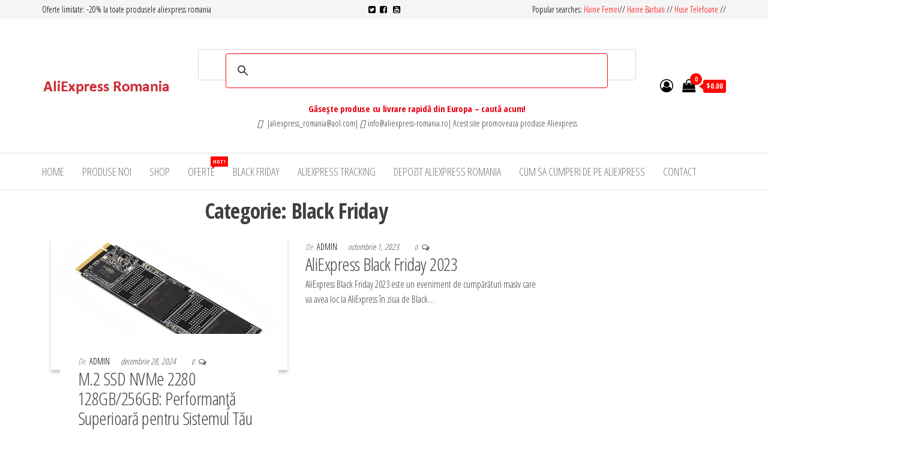

--- FILE ---
content_type: text/html; charset=UTF-8
request_url: https://aliexpress-romania.ro/category/black-friday/
body_size: 16015
content:
<!DOCTYPE html>
<html lang="ro-RO">
    <head>
        <meta charset="UTF-8">
        <meta name="viewport" content="width=device-width, initial-scale=1">
        <link rel="profile" href="https://gmpg.org/xfn/11">
        <style id="jetpack-boost-critical-css">@media all{.screen-reader-text{clip:rect(1px,1px,1px,1px);word-wrap:normal!important;border:0;clip-path:inset(50%);height:1px;margin:-1px;overflow:hidden;overflow-wrap:normal!important;padding:0;position:absolute!important;width:1px}}@media all{.widget_shopping_cart_content{overflow-y:auto}ul{box-sizing:border-box}.screen-reader-text{border:0;clip-path:inset(50%);height:1px;margin:-1px;overflow:hidden;padding:0;position:absolute;width:1px;word-wrap:normal!important}body{--wp--preset--color--black:#000;--wp--preset--color--white:#fff}a{text-decoration:none}@media only screen and (max-width:991px){.archive .page-area .col-md-9{width:100%}}.woocommerce img{height:auto;max-width:100%}.woocommerce ul.product_list_widget li::after,.woocommerce ul.product_list_widget li::before{content:" ";display:table}.woocommerce ul.product_list_widget li::after{clear:both}.woocommerce ul.product_list_widget li img{float:right;height:auto}@font-face{font-family:WooCommerce;font-weight:400;font-style:normal}.screen-reader-text{clip:rect(1px,1px,1px,1px);height:1px;overflow:hidden;position:absolute!important;width:1px;word-wrap:normal!important}.woocommerce .star-rating{float:right;overflow:hidden;position:relative;height:1em;line-height:1;font-size:1em;width:5.4em;font-family:WooCommerce}.woocommerce .star-rating::before{content:"sssss";color:#cfc8d8;float:left;top:0;left:0;position:absolute}.woocommerce .star-rating span{overflow:hidden;float:left;top:0;left:0;position:absolute;padding-top:1.5em}.woocommerce .star-rating span::before{content:"SSSSS";top:0;position:absolute;left:0}.woocommerce ul.product_list_widget{list-style:none outside;padding:0;margin:0}.woocommerce ul.product_list_widget li{padding:4px 0;margin:0;list-style:none}.woocommerce ul.product_list_widget li::after,.woocommerce ul.product_list_widget li::before{content:" ";display:table}.woocommerce ul.product_list_widget li::after{clear:both}.woocommerce ul.product_list_widget li a{display:block;font-weight:700}.woocommerce ul.product_list_widget li img{float:right;margin-left:4px;width:32px;height:auto;box-shadow:none}.woocommerce ul.product_list_widget li .star-rating{float:none}html{font-family:sans-serif;-ms-text-size-adjust:100%;-webkit-text-size-adjust:100%}body{margin:0}article,aside,header,nav{display:block}a{background-color:#fff0}strong{font-weight:700}h1{font-size:2em;margin:.67em 0}img{border:0}*{-webkit-box-sizing:border-box;-moz-box-sizing:border-box;box-sizing:border-box}:after,:before{-webkit-box-sizing:border-box;-moz-box-sizing:border-box;box-sizing:border-box}html{font-size:10px}body{font-family:"Helvetica Neue",Helvetica,Arial,sans-serif;font-size:14px;line-height:1.42857143;color:#333;background-color:#fff}a{color:#337ab7;text-decoration:none}img{vertical-align:middle}h1,h2,h3{font-family:inherit;font-weight:500;line-height:1.1;color:inherit}h1,h2,h3{margin-top:20px;margin-bottom:10px}h1{font-size:36px}h2{font-size:30px}h3{font-size:24px}p{margin:0 0 10px}.text-center{text-align:center}ul{margin-top:0;margin-bottom:10px}.list-unstyled{padding-left:0;list-style:none}.container{margin-right:auto;margin-left:auto;padding-left:15px;padding-right:15px}@media (min-width:768px){.container{width:750px}}@media (min-width:992px){.container{width:970px}}@media (min-width:1200px){.container{width:1170px}}.container-fluid{margin-right:auto;margin-left:auto;padding-left:15px;padding-right:15px}.row{margin-left:-15px;margin-right:-15px}.col-md-2,.col-md-3,.col-md-4,.col-md-6,.col-md-9,.col-sm-4,.col-xs-12{position:relative;min-height:1px;padding-left:15px;padding-right:15px}.col-xs-12{float:left}.col-xs-12{width:100%}@media (min-width:768px){.col-sm-4{float:left}.col-sm-4{width:33.33333333%}}@media (min-width:992px){.col-md-2,.col-md-3,.col-md-4,.col-md-6,.col-md-9{float:left}.col-md-9{width:75%}.col-md-6{width:50%}.col-md-4{width:33.33333333%}.col-md-3{width:25%}.col-md-2{width:16.66666667%}}.nav{margin-bottom:0;padding-left:0;list-style:none}.nav>li{position:relative;display:block}.nav>li>a{position:relative;display:block;padding:10px 15px}.navbar{position:relative;min-height:50px;margin-bottom:20px;border:1px solid #fff0}@media (min-width:768px){.navbar{border-radius:4px}}@media (min-width:768px){.navbar-header{float:left}}.container>.navbar-header{margin-right:-15px;margin-left:-15px}@media (min-width:768px){.container>.navbar-header{margin-right:0;margin-left:0}}.navbar-brand{float:left;padding:15px 15px;font-size:18px;line-height:20px;height:50px}@media (min-width:768px){.navbar>.container .navbar-brand{margin-left:-15px}}.navbar-nav{margin:7.5px -15px}.navbar-nav>li>a{padding-top:10px;padding-bottom:10px;line-height:20px}@media (min-width:768px){.navbar-nav{float:left;margin:0}.navbar-nav>li{float:left}.navbar-nav>li>a{padding-top:15px;padding-bottom:15px}}@media (min-width:768px){.navbar-left{float:left!important}}.navbar-default{background-color:#f8f8f8;border-color:#e7e7e7}.navbar-default .navbar-brand{color:#777}.navbar-default .navbar-nav>li>a{color:#777}.container-fluid:after,.container-fluid:before,.container:after,.container:before,.nav:after,.nav:before,.navbar-header:after,.navbar-header:before,.navbar:after,.navbar:before,.row:after,.row:before{content:" ";display:table}.container-fluid:after,.container:after,.nav:after,.navbar-header:after,.navbar:after,.row:after{clear:both}@-ms-viewport{width:device-width}.visible-xs{display:none!important}@media (max-width:767px){.visible-xs{display:block!important}}@media (max-width:767px){.hidden-xs{display:none!important}}img{max-width:100%;height:auto}.screen-reader-text{border:0;clip:rect(1px,1px,1px,1px);clip-path:inset(50%);height:1px;margin:-1px;overflow:hidden;padding:0;position:absolute!important;width:1px;word-wrap:normal!important}html{-ms-overflow-x:hidden;overflow-x:hidden;overflow-y:scroll}body{font-family:"Open Sans Condensed","Helvetica Neue",helvetica,arial,sans-serif;padding:0;color:#404040;font-weight:300;line-height:1.6;font-size:18px;position:relative;word-wrap:break-word}a{text-decoration:none;color:#ff0707}h1,h2,h3{word-wrap:break-word;font-weight:700;letter-spacing:-.02em}.main-container{background-color:#fff}.menu-description{font-size:9px;padding:2px 4px;margin:0 3px;line-height:10px;left:calc(100% - 25px);background:#ff0707;color:#fff;position:absolute;border-radius:1px;line-height:normal;top:5px;margin:0 3px;font-weight:700;display:inline-table;word-break:keep-all;overflow-wrap:unset;width:max-content;z-index:9}.menu-description:after{position:absolute;content:"";width:0;height:0;border-left:0 solid #fff0;border-right:5px solid #fff0;border-top:5px solid #ff0707;left:3px;bottom:-4px}@media (min-width:768px){.navbar-nav>li>a{padding-top:20px;padding-bottom:20px}#site-navigation .container{padding-left:0;padding-right:0}.menu-container{width:100%}.site-branding-logo,.site-branding-text{float:left;margin-right:10px}}@media (max-width:767px){.menu-item .menu-description{left:inherit;top:-3px;font-size:9px;padding:2px 4px;margin:0 3px;line-height:10px;background:#ff0707;color:#fff;display:inline;border-radius:1px;line-height:normal;margin:0 5px;font-weight:700}.menu-item .menu-description:after{display:none}.heading-row{flex-wrap:wrap}.site-branding-logo,.site-branding-text{text-align:center;margin-bottom:15px}div#my-menu{z-index:99999;overflow:hidden}#my-menu .navbar-nav>li>a{display:block;max-height:60px;padding:15px 20px}.open-panel{width:32px;height:32px;position:absolute;top:10px;right:20px;-webkit-transform:rotate(0);-moz-transform:rotate(0);-o-transform:rotate(0);transform:rotate(0)}.brand-absolute{position:relative;right:20px;padding:0;bottom:-30px;font-size:11px;float:right;display:inline-block;height:auto;width:32px;text-align:center;line-height:13px;margin-top:5px}.open-panel span{display:block;position:absolute;height:3px;width:100%;background:#000;opacity:1;left:0;-webkit-transform:rotate(0);-moz-transform:rotate(0);-o-transform:rotate(0);transform:rotate(0)}.open-panel span:first-child{top:0;-webkit-transform-origin:left center;-moz-transform-origin:left center;-o-transform-origin:left center;transform-origin:left center}.open-panel span:nth-child(2){top:9px;-webkit-transform-origin:left center;-moz-transform-origin:left center;-o-transform-origin:left center;transform-origin:left center}.open-panel span:nth-child(3){top:18px;-webkit-transform-origin:left center;-moz-transform-origin:left center;-o-transform-origin:left center;transform-origin:left center}.mobile-account .header-my-account,.mobile-cart .header-cart{position:relative;float:right;display:block;top:0;left:auto;margin-top:0;padding:15px 5px;margin-right:0;right:30px;line-height:initial}.top-bar-section .widget{text-align:center!important}}#site-navigation{min-height:60px}.navbar-nav>li>a{border-bottom:0;text-transform:uppercase;vertical-align:middle;display:inline-block;max-height:60px}.top-bar-section{background-color:#f5f5f5;color:#000;padding:5px 0;font-size:14px}.top-bar-section .widget,.top-bar-section p{margin-bottom:0}.top-bar-section .widget:nth-child(3n-1){text-align:center}.top-bar-section .widget:nth-child(3n){text-align:right}article{clear:none;margin-bottom:30px}article:nth-of-type(2n-1){clear:left}.news-text-wrap{position:relative}.has-thumbnail .news-text-wrap{margin:15px;padding:30px;margin-top:-70px;background-color:#fff}.archive-page-header h1{margin:0;padding-bottom:25px}#sidebar{display:inline-block;max-width:100%}.page-area{padding-top:15px}.widget{word-wrap:break-word;-webkit-hyphens:auto;-moz-hyphens:auto;hyphens:auto;margin-bottom:20px;position:relative}.widget ul{padding-left:0;list-style-type:none}.widget ul li{margin:4px 0 0;padding:0 0 4px;border-bottom:1px solid rgb(0 0 0/.08)}.widget ul li:last-child{border-bottom:none}.widget-title{font-size:18px;position:relative;width:100%;clear:both;margin-top:10px;margin-bottom:10px;text-transform:uppercase;display:block;border-bottom:1px solid #e2e2e2;text-align:left}.widget-title h3{font-size:16px;position:relative;color:#404040;padding:8px 15px;margin:0;line-height:18px;display:inline-block;z-index:1;font-weight:300;border:0}.widget-title h3:after{content:"";position:absolute;left:0;width:4px;background-color:#e2e2e2;top:0;bottom:0}.site-title{margin:0;padding:0;font-size:28px;line-height:32px;word-wrap:break-word;font-weight:700;color:#000;letter-spacing:-.02em}.site-description{font-size:15px;line-height:22px;margin:0;position:relative;display:inline-block}.site-branding-logo a{border:none;z-index:99;position:relative}.site-branding-logo img{width:auto}.site-branding-text{z-index:99;position:relative}.site-heading{padding-left:15px;padding-right:15px}.site-heading-sidebar p{margin-bottom:0}.site-heading-sidebar .widget{margin-bottom:8px;font-size:80%}.navbar{margin-bottom:0}.main-menu{position:relative}#site-navigation{background-color:#fff;border-top:1px solid #e2e2e2;border-bottom:1px solid #e2e2e2;border-left:none;border-right:none}#site-navigation,nav a{color:#000;border-radius:0}#site-navigation .container{position:relative}nav.navigation.pagination{text-align:center;width:100%;clear:both;margin:20px 0}.site-header{padding:30px 0;background-color:#fff}.header-search-form{position:relative;display:inline-block;width:100%;border:1px solid;border-radius:3px;border-color:#d9d9d9;height:42px;background-color:#fff;padding-right:46px}.content-date-comments{display:inline-block}.comments-meta,.posted-date{margin-right:15px}.posted-date{position:relative;color:#404040;font-size:14px;font-weight:300;font-style:italic}.comments-meta{position:relative;z-index:5;color:#404040;padding:0 8px;font-size:12px;font-weight:300;font-style:italic;display:inline-block}.comments-meta a{color:#404040}span.comments-meta i{margin-left:5px}.news-item{margin-bottom:10px}.news-item h2{font-size:26px;margin-top:0;margin-bottom:5px;font-weight:700}.news-item h2 a{color:#404040;font-weight:300;font-size:30px}.news-thumb{margin-bottom:10px}.news-thumb img{width:100%;-webkit-box-shadow:0 5px 5px 0#fff0;-moz-box-shadow:0 5px 5px 0#fff0;box-shadow:0 5px 5px 0 rgb(0 0 0/.2)}.post-excerpt{font-size:16px;font-weight:300;display:block;clear:both}.author-meta-by{font-style:italic;opacity:.7;position:relative;font-size:14px;font-weight:300}.author-meta a{color:#000;text-transform:uppercase;font-size:14px;margin-left:4px;margin-right:15px}.heading-row{display:flex;float:none;align-items:center;justify-content:space-between;position:relative}.header-right{min-width:150px;padding-left:0}.header-right .fa,.mobile-account .fa,.mobile-cart .fa{font-family:fontawesome!important;font-weight:initial!important}.header-cart,.header-my-account{float:right;display:block}.header-my-account{padding-right:15px}.header-my-account a,a.cart-contents i{color:#000;font-size:22px;line-height:22px;position:relative}.amount-cart{color:#fff;background:#ff0707;position:relative;font-size:12px;padding:2px 5px;border-radius:3px;margin-left:10px;bottom:3px;font-weight:700;display:inline-block;line-height:1.5}.amount-cart:before{position:absolute;content:"";width:0;height:0;border-bottom:5px solid #fff0;border-top:5px solid #fff0;border-right:7px solid #ff0707;top:calc(50% - 5px);right:100%}.cart-contents span.count{font-size:10px;padding:0;color:#fff;font-weight:700;background-color:#ff0707;border-radius:15px;line-height:18px;margin:0;position:absolute;top:-10px;right:-11px;font-style:initial;height:20px;min-width:20px;text-align:center;font-family:"Open Sans Condensed","Helvetica Neue",helvetica,arial,sans-serif;border:1px solid #fff0}ul.site-header-cart{opacity:0;display:none;position:absolute;z-index:50}.woocommerce ul.product_list_widget li img{width:60px;border:1px solid #d9d9d9;border-radius:5px}@font-face{font-family:FontAwesome;font-weight:400;font-style:normal}.fa{display:inline-block;font:normal normal normal 14px/1 FontAwesome;font-size:inherit;text-rendering:auto;-webkit-font-smoothing:antialiased;-moz-osx-font-smoothing:grayscale}.fa-twitter-square:before{content:""}.fa-facebook-square:before{content:""}.fa-phone:before{content:""}.fa-envelope:before{content:""}.fa-comments-o:before{content:""}.fa-youtube-square:before{content:""}.fa-shopping-bag:before{content:""}.fa-user-circle-o:before{content:""}}</style><meta name='robots' content='index, follow, max-image-preview:large, max-snippet:-1, max-video-preview:-1' />


	<!-- This site is optimized with the Yoast SEO plugin v26.8 - https://yoast.com/product/yoast-seo-wordpress/ -->
	<title>Aliexpress Black Friday</title>
	<meta name="description" content="Aliexpress Black Friday Black Friday" />
	<link rel="canonical" href="https://aliexpress-romania.ro/category/black-friday/" />
	<meta property="og:locale" content="ro_RO" />
	<meta property="og:type" content="article" />
	<meta property="og:title" content="Aliexpress Black Friday" />
	<meta property="og:description" content="Aliexpress Black Friday Black Friday" />
	<meta property="og:url" content="https://aliexpress-romania.ro/category/black-friday/" />
	<meta property="og:site_name" content="AliExpress Romania" />
	<meta name="twitter:card" content="summary_large_image" />
	<script data-jetpack-boost="ignore" type="application/ld+json" class="yoast-schema-graph">{"@context":"https://schema.org","@graph":[{"@type":"CollectionPage","@id":"https://aliexpress-romania.ro/category/black-friday/","url":"https://aliexpress-romania.ro/category/black-friday/","name":"Aliexpress Black Friday","isPartOf":{"@id":"https://aliexpress-romania.ro/#website"},"primaryImageOfPage":{"@id":"https://aliexpress-romania.ro/category/black-friday/#primaryimage"},"image":{"@id":"https://aliexpress-romania.ro/category/black-friday/#primaryimage"},"thumbnailUrl":"https://i0.wp.com/aliexpress-romania.ro/wp-content/uploads/2024/12/S9456f2d641e84791996bd747fb8f806ar.webp?fit=1600%2C1200&ssl=1","description":"Aliexpress Black Friday Black Friday","breadcrumb":{"@id":"https://aliexpress-romania.ro/category/black-friday/#breadcrumb"},"inLanguage":"ro-RO"},{"@type":"ImageObject","inLanguage":"ro-RO","@id":"https://aliexpress-romania.ro/category/black-friday/#primaryimage","url":"https://i0.wp.com/aliexpress-romania.ro/wp-content/uploads/2024/12/S9456f2d641e84791996bd747fb8f806ar.webp?fit=1600%2C1200&ssl=1","contentUrl":"https://i0.wp.com/aliexpress-romania.ro/wp-content/uploads/2024/12/S9456f2d641e84791996bd747fb8f806ar.webp?fit=1600%2C1200&ssl=1","width":1600,"height":1200,"caption":"SSD M2 NVME 2280 128GB/256GB"},{"@type":"BreadcrumbList","@id":"https://aliexpress-romania.ro/category/black-friday/#breadcrumb","itemListElement":[{"@type":"ListItem","position":1,"name":"Prima pagină","item":"https://aliexpress-romania.ro/"},{"@type":"ListItem","position":2,"name":"Black Friday"}]},{"@type":"WebSite","@id":"https://aliexpress-romania.ro/#website","url":"https://aliexpress-romania.ro/","name":"AliExpress Romania","description":"Aliexpress in romana, cum sa folosesti site-ul Aliexpress Romania","publisher":{"@id":"https://aliexpress-romania.ro/#/schema/person/e6398a4d81ad0398ad809c1eef6799e7"},"potentialAction":[{"@type":"SearchAction","target":{"@type":"EntryPoint","urlTemplate":"https://aliexpress-romania.ro/?s={search_term_string}"},"query-input":{"@type":"PropertyValueSpecification","valueRequired":true,"valueName":"search_term_string"}}],"inLanguage":"ro-RO"},{"@type":["Person","Organization"],"@id":"https://aliexpress-romania.ro/#/schema/person/e6398a4d81ad0398ad809c1eef6799e7","name":"admin","image":{"@type":"ImageObject","inLanguage":"ro-RO","@id":"https://aliexpress-romania.ro/#/schema/person/image/","url":"https://i0.wp.com/aliexpress-romania.ro/wp-content/uploads/2025/06/cropped-aliexpress-romania.webp?fit=367%2C61&ssl=1","contentUrl":"https://i0.wp.com/aliexpress-romania.ro/wp-content/uploads/2025/06/cropped-aliexpress-romania.webp?fit=367%2C61&ssl=1","width":367,"height":61,"caption":"admin"},"logo":{"@id":"https://aliexpress-romania.ro/#/schema/person/image/"},"sameAs":["https://aliexpress-romania.ro"]}]}</script>
	<!-- / Yoast SEO plugin. -->


<link rel='dns-prefetch' href='//stats.wp.com' />
<link rel='dns-prefetch' href='//fonts.googleapis.com' />
<link rel='preconnect' href='//i0.wp.com' />
<link href='https://fonts.gstatic.com' crossorigin rel='preconnect' />
<link rel='preconnect' href='//c0.wp.com' />
<link rel="alternate" type="application/rss+xml" title="AliExpress Romania &raquo; Flux" href="https://aliexpress-romania.ro/feed/" />
<noscript><link rel='stylesheet' id='all-css-2fcde476c66dff42fb1e14690a8cd344' href='https://aliexpress-romania.ro/wp-content/boost-cache/static/4f7f3ccfa1.min.css' type='text/css' media='all' /></noscript><link data-media="all" onload="this.media=this.dataset.media; delete this.dataset.media; this.removeAttribute( &apos;onload&apos; );" rel='stylesheet' id='all-css-2fcde476c66dff42fb1e14690a8cd344' href='https://aliexpress-romania.ro/wp-content/boost-cache/static/4f7f3ccfa1.min.css' type='text/css' media="not all" />
<style id='woocommerce-layout-inline-css'>

	.infinite-scroll .woocommerce-pagination {
		display: none;
	}
/*# sourceURL=woocommerce-layout-inline-css */
</style>
<noscript><link rel='stylesheet' id='only-screen-and-max-width-768px-css-7fd283adc70129b4c4187e56989c3ec2' href='https://aliexpress-romania.ro/wp-content/boost-cache/static/0af60ef2c9.min.css' type='text/css' media='only screen and (max-width: 768px)' /></noscript><link data-media="only screen and (max-width: 768px)" onload="this.media=this.dataset.media; delete this.dataset.media; this.removeAttribute( &apos;onload&apos; );" rel='stylesheet' id='only-screen-and-max-width-768px-css-7fd283adc70129b4c4187e56989c3ec2' href='https://aliexpress-romania.ro/wp-content/boost-cache/static/0af60ef2c9.min.css' type='text/css' media="not all" />
<style id='wp-img-auto-sizes-contain-inline-css'>
img:is([sizes=auto i],[sizes^="auto," i]){contain-intrinsic-size:3000px 1500px}
/*# sourceURL=wp-img-auto-sizes-contain-inline-css */
</style>
<style id='classic-theme-styles-inline-css'>
/*! This file is auto-generated */
.wp-block-button__link{color:#fff;background-color:#32373c;border-radius:9999px;box-shadow:none;text-decoration:none;padding:calc(.667em + 2px) calc(1.333em + 2px);font-size:1.125em}.wp-block-file__button{background:#32373c;color:#fff;text-decoration:none}
/*# sourceURL=/wp-includes/css/classic-themes.min.css */
</style>
<style id='jetpack-sharing-buttons-style-inline-css'>
.jetpack-sharing-buttons__services-list{display:flex;flex-direction:row;flex-wrap:wrap;gap:0;list-style-type:none;margin:5px;padding:0}.jetpack-sharing-buttons__services-list.has-small-icon-size{font-size:12px}.jetpack-sharing-buttons__services-list.has-normal-icon-size{font-size:16px}.jetpack-sharing-buttons__services-list.has-large-icon-size{font-size:24px}.jetpack-sharing-buttons__services-list.has-huge-icon-size{font-size:36px}@media print{.jetpack-sharing-buttons__services-list{display:none!important}}.editor-styles-wrapper .wp-block-jetpack-sharing-buttons{gap:0;padding-inline-start:0}ul.jetpack-sharing-buttons__services-list.has-background{padding:1.25em 2.375em}
/*# sourceURL=https://aliexpress-romania.ro/wp-content/plugins/jetpack/_inc/blocks/sharing-buttons/view.css */
</style>
<style id='global-styles-inline-css'>
:root{--wp--preset--aspect-ratio--square: 1;--wp--preset--aspect-ratio--4-3: 4/3;--wp--preset--aspect-ratio--3-4: 3/4;--wp--preset--aspect-ratio--3-2: 3/2;--wp--preset--aspect-ratio--2-3: 2/3;--wp--preset--aspect-ratio--16-9: 16/9;--wp--preset--aspect-ratio--9-16: 9/16;--wp--preset--color--black: #000000;--wp--preset--color--cyan-bluish-gray: #abb8c3;--wp--preset--color--white: #ffffff;--wp--preset--color--pale-pink: #f78da7;--wp--preset--color--vivid-red: #cf2e2e;--wp--preset--color--luminous-vivid-orange: #ff6900;--wp--preset--color--luminous-vivid-amber: #fcb900;--wp--preset--color--light-green-cyan: #7bdcb5;--wp--preset--color--vivid-green-cyan: #00d084;--wp--preset--color--pale-cyan-blue: #8ed1fc;--wp--preset--color--vivid-cyan-blue: #0693e3;--wp--preset--color--vivid-purple: #9b51e0;--wp--preset--gradient--vivid-cyan-blue-to-vivid-purple: linear-gradient(135deg,rgb(6,147,227) 0%,rgb(155,81,224) 100%);--wp--preset--gradient--light-green-cyan-to-vivid-green-cyan: linear-gradient(135deg,rgb(122,220,180) 0%,rgb(0,208,130) 100%);--wp--preset--gradient--luminous-vivid-amber-to-luminous-vivid-orange: linear-gradient(135deg,rgb(252,185,0) 0%,rgb(255,105,0) 100%);--wp--preset--gradient--luminous-vivid-orange-to-vivid-red: linear-gradient(135deg,rgb(255,105,0) 0%,rgb(207,46,46) 100%);--wp--preset--gradient--very-light-gray-to-cyan-bluish-gray: linear-gradient(135deg,rgb(238,238,238) 0%,rgb(169,184,195) 100%);--wp--preset--gradient--cool-to-warm-spectrum: linear-gradient(135deg,rgb(74,234,220) 0%,rgb(151,120,209) 20%,rgb(207,42,186) 40%,rgb(238,44,130) 60%,rgb(251,105,98) 80%,rgb(254,248,76) 100%);--wp--preset--gradient--blush-light-purple: linear-gradient(135deg,rgb(255,206,236) 0%,rgb(152,150,240) 100%);--wp--preset--gradient--blush-bordeaux: linear-gradient(135deg,rgb(254,205,165) 0%,rgb(254,45,45) 50%,rgb(107,0,62) 100%);--wp--preset--gradient--luminous-dusk: linear-gradient(135deg,rgb(255,203,112) 0%,rgb(199,81,192) 50%,rgb(65,88,208) 100%);--wp--preset--gradient--pale-ocean: linear-gradient(135deg,rgb(255,245,203) 0%,rgb(182,227,212) 50%,rgb(51,167,181) 100%);--wp--preset--gradient--electric-grass: linear-gradient(135deg,rgb(202,248,128) 0%,rgb(113,206,126) 100%);--wp--preset--gradient--midnight: linear-gradient(135deg,rgb(2,3,129) 0%,rgb(40,116,252) 100%);--wp--preset--font-size--small: 13px;--wp--preset--font-size--medium: 20px;--wp--preset--font-size--large: 36px;--wp--preset--font-size--x-large: 42px;--wp--preset--spacing--20: 0.44rem;--wp--preset--spacing--30: 0.67rem;--wp--preset--spacing--40: 1rem;--wp--preset--spacing--50: 1.5rem;--wp--preset--spacing--60: 2.25rem;--wp--preset--spacing--70: 3.38rem;--wp--preset--spacing--80: 5.06rem;--wp--preset--shadow--natural: 6px 6px 9px rgba(0, 0, 0, 0.2);--wp--preset--shadow--deep: 12px 12px 50px rgba(0, 0, 0, 0.4);--wp--preset--shadow--sharp: 6px 6px 0px rgba(0, 0, 0, 0.2);--wp--preset--shadow--outlined: 6px 6px 0px -3px rgb(255, 255, 255), 6px 6px rgb(0, 0, 0);--wp--preset--shadow--crisp: 6px 6px 0px rgb(0, 0, 0);}:where(.is-layout-flex){gap: 0.5em;}:where(.is-layout-grid){gap: 0.5em;}body .is-layout-flex{display: flex;}.is-layout-flex{flex-wrap: wrap;align-items: center;}.is-layout-flex > :is(*, div){margin: 0;}body .is-layout-grid{display: grid;}.is-layout-grid > :is(*, div){margin: 0;}:where(.wp-block-columns.is-layout-flex){gap: 2em;}:where(.wp-block-columns.is-layout-grid){gap: 2em;}:where(.wp-block-post-template.is-layout-flex){gap: 1.25em;}:where(.wp-block-post-template.is-layout-grid){gap: 1.25em;}.has-black-color{color: var(--wp--preset--color--black) !important;}.has-cyan-bluish-gray-color{color: var(--wp--preset--color--cyan-bluish-gray) !important;}.has-white-color{color: var(--wp--preset--color--white) !important;}.has-pale-pink-color{color: var(--wp--preset--color--pale-pink) !important;}.has-vivid-red-color{color: var(--wp--preset--color--vivid-red) !important;}.has-luminous-vivid-orange-color{color: var(--wp--preset--color--luminous-vivid-orange) !important;}.has-luminous-vivid-amber-color{color: var(--wp--preset--color--luminous-vivid-amber) !important;}.has-light-green-cyan-color{color: var(--wp--preset--color--light-green-cyan) !important;}.has-vivid-green-cyan-color{color: var(--wp--preset--color--vivid-green-cyan) !important;}.has-pale-cyan-blue-color{color: var(--wp--preset--color--pale-cyan-blue) !important;}.has-vivid-cyan-blue-color{color: var(--wp--preset--color--vivid-cyan-blue) !important;}.has-vivid-purple-color{color: var(--wp--preset--color--vivid-purple) !important;}.has-black-background-color{background-color: var(--wp--preset--color--black) !important;}.has-cyan-bluish-gray-background-color{background-color: var(--wp--preset--color--cyan-bluish-gray) !important;}.has-white-background-color{background-color: var(--wp--preset--color--white) !important;}.has-pale-pink-background-color{background-color: var(--wp--preset--color--pale-pink) !important;}.has-vivid-red-background-color{background-color: var(--wp--preset--color--vivid-red) !important;}.has-luminous-vivid-orange-background-color{background-color: var(--wp--preset--color--luminous-vivid-orange) !important;}.has-luminous-vivid-amber-background-color{background-color: var(--wp--preset--color--luminous-vivid-amber) !important;}.has-light-green-cyan-background-color{background-color: var(--wp--preset--color--light-green-cyan) !important;}.has-vivid-green-cyan-background-color{background-color: var(--wp--preset--color--vivid-green-cyan) !important;}.has-pale-cyan-blue-background-color{background-color: var(--wp--preset--color--pale-cyan-blue) !important;}.has-vivid-cyan-blue-background-color{background-color: var(--wp--preset--color--vivid-cyan-blue) !important;}.has-vivid-purple-background-color{background-color: var(--wp--preset--color--vivid-purple) !important;}.has-black-border-color{border-color: var(--wp--preset--color--black) !important;}.has-cyan-bluish-gray-border-color{border-color: var(--wp--preset--color--cyan-bluish-gray) !important;}.has-white-border-color{border-color: var(--wp--preset--color--white) !important;}.has-pale-pink-border-color{border-color: var(--wp--preset--color--pale-pink) !important;}.has-vivid-red-border-color{border-color: var(--wp--preset--color--vivid-red) !important;}.has-luminous-vivid-orange-border-color{border-color: var(--wp--preset--color--luminous-vivid-orange) !important;}.has-luminous-vivid-amber-border-color{border-color: var(--wp--preset--color--luminous-vivid-amber) !important;}.has-light-green-cyan-border-color{border-color: var(--wp--preset--color--light-green-cyan) !important;}.has-vivid-green-cyan-border-color{border-color: var(--wp--preset--color--vivid-green-cyan) !important;}.has-pale-cyan-blue-border-color{border-color: var(--wp--preset--color--pale-cyan-blue) !important;}.has-vivid-cyan-blue-border-color{border-color: var(--wp--preset--color--vivid-cyan-blue) !important;}.has-vivid-purple-border-color{border-color: var(--wp--preset--color--vivid-purple) !important;}.has-vivid-cyan-blue-to-vivid-purple-gradient-background{background: var(--wp--preset--gradient--vivid-cyan-blue-to-vivid-purple) !important;}.has-light-green-cyan-to-vivid-green-cyan-gradient-background{background: var(--wp--preset--gradient--light-green-cyan-to-vivid-green-cyan) !important;}.has-luminous-vivid-amber-to-luminous-vivid-orange-gradient-background{background: var(--wp--preset--gradient--luminous-vivid-amber-to-luminous-vivid-orange) !important;}.has-luminous-vivid-orange-to-vivid-red-gradient-background{background: var(--wp--preset--gradient--luminous-vivid-orange-to-vivid-red) !important;}.has-very-light-gray-to-cyan-bluish-gray-gradient-background{background: var(--wp--preset--gradient--very-light-gray-to-cyan-bluish-gray) !important;}.has-cool-to-warm-spectrum-gradient-background{background: var(--wp--preset--gradient--cool-to-warm-spectrum) !important;}.has-blush-light-purple-gradient-background{background: var(--wp--preset--gradient--blush-light-purple) !important;}.has-blush-bordeaux-gradient-background{background: var(--wp--preset--gradient--blush-bordeaux) !important;}.has-luminous-dusk-gradient-background{background: var(--wp--preset--gradient--luminous-dusk) !important;}.has-pale-ocean-gradient-background{background: var(--wp--preset--gradient--pale-ocean) !important;}.has-electric-grass-gradient-background{background: var(--wp--preset--gradient--electric-grass) !important;}.has-midnight-gradient-background{background: var(--wp--preset--gradient--midnight) !important;}.has-small-font-size{font-size: var(--wp--preset--font-size--small) !important;}.has-medium-font-size{font-size: var(--wp--preset--font-size--medium) !important;}.has-large-font-size{font-size: var(--wp--preset--font-size--large) !important;}.has-x-large-font-size{font-size: var(--wp--preset--font-size--x-large) !important;}
:where(.wp-block-post-template.is-layout-flex){gap: 1.25em;}:where(.wp-block-post-template.is-layout-grid){gap: 1.25em;}
:where(.wp-block-term-template.is-layout-flex){gap: 1.25em;}:where(.wp-block-term-template.is-layout-grid){gap: 1.25em;}
:where(.wp-block-columns.is-layout-flex){gap: 2em;}:where(.wp-block-columns.is-layout-grid){gap: 2em;}
:root :where(.wp-block-pullquote){font-size: 1.5em;line-height: 1.6;}
/*# sourceURL=global-styles-inline-css */
</style>
<style id='woocommerce-inline-inline-css'>
.woocommerce form .form-row .required { visibility: visible; }
/*# sourceURL=woocommerce-inline-inline-css */
</style>
<noscript><link rel='stylesheet' id='envo-storefront-fonts-css' href='https://fonts.googleapis.com/css?family=Open+Sans+Condensed%3A300%2C500%2C700&#038;subset=cyrillic%2Ccyrillic-ext%2Cgreek%2Cgreek-ext%2Clatin-ext%2Cvietnamese' media='all' />
</noscript><link data-media="all" onload="this.media=this.dataset.media; delete this.dataset.media; this.removeAttribute( &apos;onload&apos; );" rel='stylesheet' id='envo-storefront-fonts-css' href='https://fonts.googleapis.com/css?family=Open+Sans+Condensed%3A300%2C500%2C700&#038;subset=cyrillic%2Ccyrillic-ext%2Cgreek%2Cgreek-ext%2Clatin-ext%2Cvietnamese' media="not all" />




<link rel="https://api.w.org/" href="https://aliexpress-romania.ro/wp-json/" /><link rel="alternate" title="JSON" type="application/json" href="https://aliexpress-romania.ro/wp-json/wp/v2/categories/359" /><link rel="EditURI" type="application/rsd+xml" title="RSD" href="https://aliexpress-romania.ro/xmlrpc.php?rsd" />
	<style>img#wpstats{display:none}</style>
		<!-- Google site verification - Google for WooCommerce -->
<meta name="google-site-verification" content="dXJ18OoE1O7Ep2C9FQ5vM41vNHEU-XhEUNqY3sSnfP4" />
	<noscript><style>.woocommerce-product-gallery{ opacity: 1 !important; }</style></noscript>
	<meta name="generator" content="Elementor 3.34.3; features: additional_custom_breakpoints; settings: css_print_method-external, google_font-enabled, font_display-auto">
			<style>
				.e-con.e-parent:nth-of-type(n+4):not(.e-lazyloaded):not(.e-no-lazyload),
				.e-con.e-parent:nth-of-type(n+4):not(.e-lazyloaded):not(.e-no-lazyload) * {
					background-image: none !important;
				}
				@media screen and (max-height: 1024px) {
					.e-con.e-parent:nth-of-type(n+3):not(.e-lazyloaded):not(.e-no-lazyload),
					.e-con.e-parent:nth-of-type(n+3):not(.e-lazyloaded):not(.e-no-lazyload) * {
						background-image: none !important;
					}
				}
				@media screen and (max-height: 640px) {
					.e-con.e-parent:nth-of-type(n+2):not(.e-lazyloaded):not(.e-no-lazyload),
					.e-con.e-parent:nth-of-type(n+2):not(.e-lazyloaded):not(.e-no-lazyload) * {
						background-image: none !important;
					}
				}
			</style>
			            <style type="text/css" id="envo-storefront-header-css">
            	
                                .site-title,
                    .site-description {
                        position: absolute;
                        clip: rect(1px, 1px, 1px, 1px);
                    }
            	
            </style>
            <link rel="icon" href="https://aliexpress-romania.ro/wp-content/uploads/2020/10/index.ico" sizes="32x32" />
<link rel="icon" href="https://aliexpress-romania.ro/wp-content/uploads/2020/10/index.ico" sizes="192x192" />
<link rel="apple-touch-icon" href="https://aliexpress-romania.ro/wp-content/uploads/2020/10/index.ico" />
<meta name="msapplication-TileImage" content="https://aliexpress-romania.ro/wp-content/uploads/2020/10/index.ico" />
		<style type="text/css" id="wp-custom-css">
			.footer-credits-text {
    padding: 20px 0;
    color: #fff;
    visibility: hidden;
}

.elementor-159 .elementor-element.elementor-element-c8faad9 {
     width: 100%; 
}
.trackingframe{
    margin-top:-80px; //move it up 80px to hide the header
    height:100%;
    width:100%;
    z-index:-1; //make it go under the header instead of over it
    overflow-x:hidden; //hide the horizontal scrollbar
    min-height:585px; //set the height that I want to show
}

.search-heading {
  text-align: center;
  width: 100%;		
	}

.header-search-form {
  margin-bottom: 15px;
	padding: 1px 1px;
	min-height: 52px;
	margin: 20px auto;
  padding: 0 15px;
  text-align: center;
}

.gcse-searchbox-only {
  display: inline-block;
  width: 100%;
  max-width: 400px;
	
}

/* Stil pentru input și buton */
.gcse-searchbox-only input.gsc-input {
  padding: 10px;
  border-radius: 8px;
  border: 1px solid #ccc;
  width: 100%;
  box-sizing: border-box;
}

.gcse-searchbox-only input.gsc-search-button {
  padding: 10px 20px;
  margin-left: 5px;
  border-radius: 8px;
  background-color: #0073aa;
  color: white;
  border: none;
  cursor: pointer;
}

.gcse-searchbox-only input.gsc-search-button:hover {
  background-color: #005177;
}
		</style>
		<style id="kirki-inline-styles"></style>

    </head>
    <body id="blog" class="archive category category-black-friday category-359 wp-custom-logo wp-theme-envo-storefront theme-envo-storefront header-busnav woo-on woocommerce-no-js elementor-default elementor-kit-189">
        <a class="skip-link screen-reader-text" href="#site-content">Sari la conținut</a>        <div class="page-wrap">
                <div class="top-bar-section container-fluid">
        <div class="container">
            <div class="row">
                <div id="text-3" class="widget widget_text col-sm-4">			<div class="textwidget"><p>Oferte limitate: -20% la toate produsele aliexpress romania</p>
</div>
		</div><div id="text-4" class="widget widget_text col-sm-4">			<div class="textwidget"><p><i class="fab fa fa-twitter-square"></i>  <i class="fab fa fa-facebook-square"></i>   <i class="fab fa fa-youtube-square"></i></p>
</div>
		</div><div id="text-6" class="widget widget_text col-sm-4">			<div class="textwidget"><p>Popular searches: <a title="aliexpres haine femei" href="https://aliexpress-romania.ro/search/haine-femei">Haine Femei</a>// <a title="aliexpress haine barbati" href="https://aliexpress-romania.ro/search/haine-barbati">Haine Barbati</a> // <a title="aliexpress huse telefon" href="https://aliexpress-romania.ro/search/huse-telefoane">Huse Telefoane</a> //</p>
</div>
		</div>            </div>
        </div>
    </div>
<div class="site-header container-fluid">
    <div class="container" >
        <div class="heading-row row" >
            <div class="site-heading col-md-4 col-xs-12" >
                <div class="site-branding-logo">
                    <a href="https://aliexpress-romania.ro/" class="custom-logo-link" rel="home"><img width="367" height="61" src="https://i0.wp.com/aliexpress-romania.ro/wp-content/uploads/2025/06/cropped-aliexpress-romania.webp?fit=367%2C61&amp;ssl=1" class="custom-logo" alt="AliExpress Romania" decoding="async" srcset="https://i0.wp.com/aliexpress-romania.ro/wp-content/uploads/2025/06/cropped-aliexpress-romania.webp?w=367&amp;ssl=1 367w, https://i0.wp.com/aliexpress-romania.ro/wp-content/uploads/2025/06/cropped-aliexpress-romania.webp?resize=300%2C50&amp;ssl=1 300w, https://i0.wp.com/aliexpress-romania.ro/wp-content/uploads/2025/06/cropped-aliexpress-romania.webp?resize=200%2C33&amp;ssl=1 200w" sizes="(max-width: 367px) 100vw, 367px" /></a>                </div>
                <div class="site-branding-text">
                                            <p class="site-title"><a href="https://aliexpress-romania.ro/" rel="home">AliExpress Romania</a></p>
                    
                                            <p class="site-description">
                            Aliexpress in romana, cum sa folosesti site-ul Aliexpress Romania                        </p>
                                    </div><!-- .site-branding-text -->
            </div>
            <div class="search-heading col-md-6 col-xs-12">
                                    <div class="header-search-form">
                        
<div class="gcse-searchbox-only"></div>
<h2 style="font-size: 1.5rem; font-weight: bold; color: #e60012; text-align: center; margin-bottom: 10px;">Găsește produse cu livrare rapidă din Europa – caută acum!</h2>
                    </div>
                                                    <div class="site-heading-sidebar" >
                        <div id="block-8" class="widget widget_block widget_text">
<p><i class="fas fa-phone" aria-hidden="true"></i>&nbsp; |aliexpress_romania@aol.com| <i class="far fa-envelope"></i>&nbsp;info@aliexpress-romania.ro| Acest site promoveaza produse Aliexpress</p>
</div>                    </div>
                            </div>
                            <div class="header-right col-md-2 hidden-xs" >
                                <div class="header-cart">
                <div class="header-cart-block">
                    <div class="header-cart-inner">
                        	
        <a class="cart-contents" href="https://aliexpress-romania.ro/cart/" title="Vezi coșul tău de cumpărături">
            <i class="fa fa-shopping-bag"><span class="count">0</span></i>
            <div class="amount-cart">&#036;0.00</div> 
        </a>
                                <ul class="site-header-cart menu list-unstyled text-center">
                            <li>
                                <div class="widget woocommerce widget_shopping_cart"><div class="widget_shopping_cart_content"></div></div>                            </li>
                        </ul>
                    </div>
                </div>
            </div>
                                            <div class="header-my-account">
                <div class="header-login"> 
                    <a href="https://aliexpress-romania.ro/my-account/" title="Contul meu">
                        <i class="fa fa-user-circle-o"></i>
                    </a>
                </div>
            </div>
                            </div>	
                    </div>
    </div>
</div>
 
<div class="main-menu">
    <nav id="site-navigation" class="navbar navbar-default">     
        <div class="container">   
            <div class="navbar-header">
                                    <span class="navbar-brand brand-absolute visible-xs">Meniu</span>
                                            <div class="mobile-cart visible-xs" >
                                        <div class="header-cart">
                <div class="header-cart-block">
                    <div class="header-cart-inner">
                        	
        <a class="cart-contents" href="https://aliexpress-romania.ro/cart/" title="Vezi coșul tău de cumpărături">
            <i class="fa fa-shopping-bag"><span class="count">0</span></i>
            <div class="amount-cart">&#036;0.00</div> 
        </a>
                                <ul class="site-header-cart menu list-unstyled text-center">
                            <li>
                                <div class="widget woocommerce widget_shopping_cart"><div class="widget_shopping_cart_content"></div></div>                            </li>
                        </ul>
                    </div>
                </div>
            </div>
                                    </div>	
                                                                <div class="mobile-account visible-xs" >
                                        <div class="header-my-account">
                <div class="header-login"> 
                    <a href="https://aliexpress-romania.ro/my-account/" title="Contul meu">
                        <i class="fa fa-user-circle-o"></i>
                    </a>
                </div>
            </div>
                                    </div>
                                        <a href="#" id="main-menu-panel" class="open-panel" data-panel="main-menu-panel">
                        <span></span>
                        <span></span>
                        <span></span>
                    </a>
                            </div>
            <div id="my-menu" class="menu-container"><ul id="menu-main-menu" class="nav navbar-nav navbar-left"><li itemscope="itemscope" itemtype="https://www.schema.org/SiteNavigationElement" id="menu-item-164" class="menu-item menu-item-type-post_type menu-item-object-page menu-item-home menu-item-164 nav-item"><a title="Home" href="https://aliexpress-romania.ro/" class="nav-link">Home</a></li>
<li itemscope="itemscope" itemtype="https://www.schema.org/SiteNavigationElement" id="menu-item-1771" class="menu-item menu-item-type-custom menu-item-object-custom menu-item-1771 nav-item"><a title="Produse NOI" href="https://s.click.aliexpress.com/e/_99UOKm" class="nav-link">Produse NOI</a></li>
<li itemscope="itemscope" itemtype="https://www.schema.org/SiteNavigationElement" id="menu-item-181" class="menu-item menu-item-type-post_type menu-item-object-page menu-item-181 nav-item"><a title="Shop" href="https://aliexpress-romania.ro/shop/" class="nav-link">Shop</a></li>
<li itemscope="itemscope" itemtype="https://www.schema.org/SiteNavigationElement" id="menu-item-183" class="menu-item menu-item-type-post_type menu-item-object-page menu-item-183 nav-item"><a title="Oferte" href="https://aliexpress-romania.ro/oferte/" class="nav-link">Oferte<span class="menu-description">Hot!</span></a></li>
<li itemscope="itemscope" itemtype="https://www.schema.org/SiteNavigationElement" id="menu-item-87797" class="menu-item menu-item-type-post_type menu-item-object-page menu-item-87797 nav-item"><a title="Black Friday" href="https://aliexpress-romania.ro/black-friday/" class="nav-link">Black Friday</a></li>
<li itemscope="itemscope" itemtype="https://www.schema.org/SiteNavigationElement" id="menu-item-86946" class="menu-item menu-item-type-post_type menu-item-object-page menu-item-86946 nav-item"><a title="Aliexpress Tracking" href="https://aliexpress-romania.ro/verifica-comenzi-aliexpress-tracking-ali/" class="nav-link">Aliexpress Tracking</a></li>
<li itemscope="itemscope" itemtype="https://www.schema.org/SiteNavigationElement" id="menu-item-1300" class="menu-item menu-item-type-post_type menu-item-object-post menu-item-1300 nav-item"><a title="Depozit Aliexpress Romania" href="https://aliexpress-romania.ro/depozit-aliexpress-romania/" class="nav-link">Depozit Aliexpress Romania</a></li>
<li itemscope="itemscope" itemtype="https://www.schema.org/SiteNavigationElement" id="menu-item-83724" class="menu-item menu-item-type-custom menu-item-object-custom menu-item-83724 nav-item"><a title="Cum sa cumperi de pe AliExpress" href="https://www.aliexpress-romania.ro/category/cum-sa-cumperi-de-pe-aliexpress/" class="nav-link">Cum sa cumperi de pe AliExpress</a></li>
<li itemscope="itemscope" itemtype="https://www.schema.org/SiteNavigationElement" id="menu-item-3941" class="menu-item menu-item-type-post_type menu-item-object-page menu-item-3941 nav-item"><a title="Contact" href="https://aliexpress-romania.ro/contact/" class="nav-link">Contact</a></li>
</ul></div>        </div>
            </nav> 
</div>
            <div id="site-content" class="container main-container" role="main">
    <div class="page-area">
                    
 

<!-- start content container -->
<div class="row">

    <div class="col-md-9">
                    <header class="archive-page-header text-center">
                <h1 class="page-title">Categorie: <span>Black Friday</span></h1>            </header><!-- .page-header -->
            <article class="col-md-6">
    <div class="post-88685 post type-post status-publish format-standard has-post-thumbnail hentry category-black-friday category-cum-sa-cumperi-de-pe-aliexpress category-stiri tag-128gb tag-256gb tag-m-2-ssd-nvme-2280-128gb-256gb">                    
        <div class="news-item has-thumbnail">
                        <div class="news-thumb ">
                <a href="https://aliexpress-romania.ro/m2-ssd-nvme-2280-128gb-256gb/" title="M.2 SSD NVMe 2280 128GB/256GB: Performanță Superioară pentru Sistemul Tău">
                    <img fetchpriority="high" width="720" height="405" src="https://i0.wp.com/aliexpress-romania.ro/wp-content/uploads/2024/12/S9456f2d641e84791996bd747fb8f806ar.webp?resize=720%2C405&amp;ssl=1" class="attachment-envo-storefront-med size-envo-storefront-med wp-post-image" alt="SSD M2 NVME 2280 128GB/256GB" decoding="async" srcset="https://i0.wp.com/aliexpress-romania.ro/wp-content/uploads/2024/12/S9456f2d641e84791996bd747fb8f806ar.webp?resize=1140%2C641&amp;ssl=1 1140w, https://i0.wp.com/aliexpress-romania.ro/wp-content/uploads/2024/12/S9456f2d641e84791996bd747fb8f806ar.webp?resize=720%2C405&amp;ssl=1 720w, https://i0.wp.com/aliexpress-romania.ro/wp-content/uploads/2024/12/S9456f2d641e84791996bd747fb8f806ar.webp?zoom=2&amp;resize=720%2C405&amp;ssl=1 1440w" sizes="(max-width: 720px) 100vw, 720px" />                </a>
            </div><!-- .news-thumb -->
                    <div class="news-text-wrap">
                        <span class="author-meta">
            <span class="author-meta-by">De</span>
            <a href="https://aliexpress-romania.ro/author/admin/">
                admin            </a>
        </span>
                        <div class="content-date-comments">
                            <span class="posted-date">
            decembrie 28, 2024        </span>
                                    <span class="comments-meta">
                            <a href="https://aliexpress-romania.ro/m2-ssd-nvme-2280-128gb-256gb/#comments" rel="nofollow" title="Comment on M.2 SSD NVMe 2280 128GB/256GB: Performanță Superioară pentru Sistemul Tău">
                    0                </a>
                        <i class="fa fa-comments-o"></i>
        </span>
                        </div>    
                <h2 class="entry-title"><a href="https://aliexpress-romania.ro/m2-ssd-nvme-2280-128gb-256gb/" rel="bookmark">M.2 SSD NVMe 2280 128GB/256GB: Performanță Superioară pentru Sistemul Tău</a></h2>                <div class="post-excerpt">
                    <p>În era digitală actuală, viteza și eficiența sistemului tău sunt esențiale. Un upgrade la un SSD NVMe poate transforma experiența&hellip;</p>
                </div><!-- .post-excerpt -->
            </div><!-- .news-text-wrap -->
        </div><!-- .news-item -->
    </div>
</article>
<article class="col-md-6">
    <div class="post-86664 post type-post status-publish format-standard hentry category-black-friday category-ce-este-aliexpress category-cum-sa-cumperi-de-pe-aliexpress category-stiri">                    
        <div class="news-item no-thumbnail">
                        <div class="news-text-wrap">
                        <span class="author-meta">
            <span class="author-meta-by">De</span>
            <a href="https://aliexpress-romania.ro/author/admin/">
                admin            </a>
        </span>
                        <div class="content-date-comments">
                            <span class="posted-date">
            octombrie 1, 2023        </span>
                                    <span class="comments-meta">
                            <a href="https://aliexpress-romania.ro/aliexpress-black-friday-2023/#comments" rel="nofollow" title="Comment on AliExpress Black Friday 2023">
                    0                </a>
                        <i class="fa fa-comments-o"></i>
        </span>
                        </div>    
                <h2 class="entry-title"><a href="https://aliexpress-romania.ro/aliexpress-black-friday-2023/" rel="bookmark">AliExpress Black Friday 2023</a></h2>                <div class="post-excerpt">
                    <p>AliExpress Black Friday 2023 este un eveniment de cumpărături masiv care va avea loc la AliExpress în ziua de Black&hellip;</p>
                </div><!-- .post-excerpt -->
            </div><!-- .news-text-wrap -->
        </div><!-- .news-item -->
    </div>
</article>

    </div>

        <aside id="sidebar" class="col-md-3">
        <div id="custom_html-3" class="widget_text widget widget_custom_html"><div class="textwidget custom-html-widget">
<!-- aliMenustg -->
<ins class="adsbygoogle"
     style="display:block"
     data-ad-client="ca-pub-3565826355907380"
     data-ad-slot="8429990919"
     data-ad-format="link"
     data-full-width-responsive="true"></ins>
</div></div><div id="woocommerce_products-1" class="widget woocommerce widget_products"><div class="widget-title"><h3>Produse</h3></div><ul class="product_list_widget"><li>
	
	<a href="https://aliexpress-romania.ro/produs/radio-android-14-cu-wireless-carplay-android-auto-compatibil-vw-passat-b6-b7-cc-2010-2015-gps-rds-wifi/">
		<img width="200" height="200" src="https://i0.wp.com/aliexpress-romania.ro/wp-content/uploads/2025/09/Sf9603f4d1a5b4129a3f38c116d521cdbe.webp?resize=200%2C200&amp;ssl=1" class="attachment-woocommerce_thumbnail size-woocommerce_thumbnail" alt="Radio Android 14 cu Wireless CarPlay - Android Auto – Compatibil VW Passat B6/B7/CC (2010–2015) | GPS, RDS, WiFi" decoding="async" srcset="https://i0.wp.com/aliexpress-romania.ro/wp-content/uploads/2025/09/Sf9603f4d1a5b4129a3f38c116d521cdbe.webp?w=1328&amp;ssl=1 1328w, https://i0.wp.com/aliexpress-romania.ro/wp-content/uploads/2025/09/Sf9603f4d1a5b4129a3f38c116d521cdbe.webp?resize=300%2C300&amp;ssl=1 300w, https://i0.wp.com/aliexpress-romania.ro/wp-content/uploads/2025/09/Sf9603f4d1a5b4129a3f38c116d521cdbe.webp?resize=1024%2C1024&amp;ssl=1 1024w, https://i0.wp.com/aliexpress-romania.ro/wp-content/uploads/2025/09/Sf9603f4d1a5b4129a3f38c116d521cdbe.webp?resize=150%2C150&amp;ssl=1 150w, https://i0.wp.com/aliexpress-romania.ro/wp-content/uploads/2025/09/Sf9603f4d1a5b4129a3f38c116d521cdbe.webp?resize=768%2C768&amp;ssl=1 768w, https://i0.wp.com/aliexpress-romania.ro/wp-content/uploads/2025/09/Sf9603f4d1a5b4129a3f38c116d521cdbe.webp?resize=200%2C200&amp;ssl=1 200w, https://i0.wp.com/aliexpress-romania.ro/wp-content/uploads/2025/09/Sf9603f4d1a5b4129a3f38c116d521cdbe.webp?resize=100%2C100&amp;ssl=1 100w" sizes="(max-width: 200px) 100vw, 200px" />		<span class="product-title">Radio Android 14 cu Wireless CarPlay - Android Auto – Compatibil VW Passat B6/B7/CC (2010–2015) | GPS, RDS, WiFi</span>
	</a>

			<div class="star-rating" role="img" aria-label="Evaluat la 5.00 din 5"><span style="width:100%">Evaluat la <strong class="rating">5.00</strong> din 5</span></div>	
	<span class="woocommerce-Price-amount amount"><bdi><span class="woocommerce-Price-currencySymbol">&#36;</span>70.42</bdi></span>
	</li>
<li>
	
	<a href="https://aliexpress-romania.ro/produs/onevan-cheie-de-impact-electrica/">
		<img width="200" height="200" src="https://i0.wp.com/aliexpress-romania.ro/wp-content/uploads/2025/09/S7e7458dffcc34f4c8c61335d168e9fcfc.webp?resize=200%2C200&amp;ssl=1" class="attachment-woocommerce_thumbnail size-woocommerce_thumbnail" alt="ONEVAN Cheie de Impact Electrică Fără Perii – 1200N.m" decoding="async" srcset="https://i0.wp.com/aliexpress-romania.ro/wp-content/uploads/2025/09/S7e7458dffcc34f4c8c61335d168e9fcfc.webp?w=1000&amp;ssl=1 1000w, https://i0.wp.com/aliexpress-romania.ro/wp-content/uploads/2025/09/S7e7458dffcc34f4c8c61335d168e9fcfc.webp?resize=300%2C300&amp;ssl=1 300w, https://i0.wp.com/aliexpress-romania.ro/wp-content/uploads/2025/09/S7e7458dffcc34f4c8c61335d168e9fcfc.webp?resize=150%2C150&amp;ssl=1 150w, https://i0.wp.com/aliexpress-romania.ro/wp-content/uploads/2025/09/S7e7458dffcc34f4c8c61335d168e9fcfc.webp?resize=768%2C768&amp;ssl=1 768w, https://i0.wp.com/aliexpress-romania.ro/wp-content/uploads/2025/09/S7e7458dffcc34f4c8c61335d168e9fcfc.webp?resize=200%2C200&amp;ssl=1 200w, https://i0.wp.com/aliexpress-romania.ro/wp-content/uploads/2025/09/S7e7458dffcc34f4c8c61335d168e9fcfc.webp?resize=100%2C100&amp;ssl=1 100w" sizes="(max-width: 200px) 100vw, 200px" />		<span class="product-title">ONEVAN Cheie de Impact Electrică Fără Perii – 1200N.m</span>
	</a>

			<div class="star-rating" role="img" aria-label="Evaluat la 5.00 din 5"><span style="width:100%">Evaluat la <strong class="rating">5.00</strong> din 5</span></div>	
	<span class="woocommerce-Price-amount amount"><bdi><span class="woocommerce-Price-currencySymbol">&#36;</span>36.30</bdi></span>
	</li>
<li>
	
	<a href="https://aliexpress-romania.ro/produs/adidasi-unisex-new-balance-nb-9060-gri-deschis-model-low-top-original-stil-athleisure-cod-u9060blz/">
		<img width="200" height="200" src="https://i0.wp.com/aliexpress-romania.ro/wp-content/uploads/2025/05/S54ad31ff859a4927b40f77a79c784ce3P.webp?resize=200%2C200&amp;ssl=1" class="attachment-woocommerce_thumbnail size-woocommerce_thumbnail" alt="Adidași Unisex New Balance NB 9060 Gri Deschis – Model Low-Top Original, Stil Athleisure – Cod U9060BLZ" decoding="async" srcset="https://i0.wp.com/aliexpress-romania.ro/wp-content/uploads/2025/05/S54ad31ff859a4927b40f77a79c784ce3P.webp?w=1080&amp;ssl=1 1080w, https://i0.wp.com/aliexpress-romania.ro/wp-content/uploads/2025/05/S54ad31ff859a4927b40f77a79c784ce3P.webp?resize=300%2C300&amp;ssl=1 300w, https://i0.wp.com/aliexpress-romania.ro/wp-content/uploads/2025/05/S54ad31ff859a4927b40f77a79c784ce3P.webp?resize=1024%2C1024&amp;ssl=1 1024w, https://i0.wp.com/aliexpress-romania.ro/wp-content/uploads/2025/05/S54ad31ff859a4927b40f77a79c784ce3P.webp?resize=150%2C150&amp;ssl=1 150w, https://i0.wp.com/aliexpress-romania.ro/wp-content/uploads/2025/05/S54ad31ff859a4927b40f77a79c784ce3P.webp?resize=768%2C768&amp;ssl=1 768w, https://i0.wp.com/aliexpress-romania.ro/wp-content/uploads/2025/05/S54ad31ff859a4927b40f77a79c784ce3P.webp?resize=200%2C200&amp;ssl=1 200w, https://i0.wp.com/aliexpress-romania.ro/wp-content/uploads/2025/05/S54ad31ff859a4927b40f77a79c784ce3P.webp?resize=100%2C100&amp;ssl=1 100w" sizes="(max-width: 200px) 100vw, 200px" />		<span class="product-title">Adidași Unisex New Balance NB 9060 Gri Deschis – Model Low-Top Original, Stil Athleisure – Cod U9060BLZ</span>
	</a>

			<div class="star-rating" role="img" aria-label="Evaluat la 5.00 din 5"><span style="width:100%">Evaluat la <strong class="rating">5.00</strong> din 5</span></div>	
	<del aria-hidden="true"><span class="woocommerce-Price-amount amount"><bdi><span class="woocommerce-Price-currencySymbol">&#36;</span>191.28</bdi></span></del> <span class="screen-reader-text">Prețul inițial a fost: &#036;191.28.</span><ins aria-hidden="true"><span class="woocommerce-Price-amount amount"><bdi><span class="woocommerce-Price-currencySymbol">&#36;</span>80.33</bdi></span></ins><span class="screen-reader-text">Prețul curent este: &#036;80.33.</span>
	</li>
</ul></div><div id="custom_html-2" class="widget_text widget widget_custom_html"><div class="textwidget custom-html-widget">
<ins class="adsbygoogle"
     style="display:block; text-align:center;"
     data-ad-layout="in-article"
     data-ad-format="fluid"
     data-ad-client="ca-pub-3565826355907380"
     data-ad-slot="3232654497"></ins>
</div></div>
		<div id="recent-posts-2" class="widget widget_recent_entries">
		<div class="widget-title"><h3>Articole recente</h3></div>
		<ul>
											<li>
					<a href="https://aliexpress-romania.ro/taxa-25-lei-colete-extracomunitare-aliexpress/">Noua taxă de 25 lei pe colete extracomunitare – impact pentru cumpărătorii AliExpress</a>
									</li>
											<li>
					<a href="https://aliexpress-romania.ro/aliexpress-pe-locul-2-in-romania-domina-piata-europeana-de-e-commerce/">AliExpress pe Locul 2 în România: Domină Piața Europeană de E-Commerce</a>
									</li>
											<li>
					<a href="https://aliexpress-romania.ro/oferte-aliexpress/">Oferte AliExpress – Cum să profiți de cele mai mari reduceri online</a>
									</li>
											<li>
					<a href="https://aliexpress-romania.ro/aliexpress-promo-code/">AliExpress Promo Code – Cum să economisești la fiecare comandă</a>
									</li>
											<li>
					<a href="https://aliexpress-romania.ro/camera-supraveghere-wifi-4k/">Cameră Supraveghere WiFi 360° – Siguranță Avansată pentru Casa Ta!</a>
									</li>
					</ul>

		</div><div id="woocommerce_widget_cart-1" class="widget woocommerce widget_shopping_cart"><div class="widget-title"><h3>Cart</h3></div><div class="widget_shopping_cart_content"></div></div><div id="block-7" class="widget widget_block">
<div class="gcse-searchbox-only"></div></div><div id="woocommerce_products-2" class="widget woocommerce widget_products"><div class="widget-title"><h3>Products</h3></div><ul class="product_list_widget"><li>
	
	<a href="https://aliexpress-romania.ro/produs/radio-android-14-cu-wireless-carplay-android-auto-compatibil-vw-passat-b6-b7-cc-2010-2015-gps-rds-wifi/">
		<img width="200" height="200" src="https://i0.wp.com/aliexpress-romania.ro/wp-content/uploads/2025/09/Sf9603f4d1a5b4129a3f38c116d521cdbe.webp?resize=200%2C200&amp;ssl=1" class="attachment-woocommerce_thumbnail size-woocommerce_thumbnail" alt="Radio Android 14 cu Wireless CarPlay - Android Auto – Compatibil VW Passat B6/B7/CC (2010–2015) | GPS, RDS, WiFi" decoding="async" srcset="https://i0.wp.com/aliexpress-romania.ro/wp-content/uploads/2025/09/Sf9603f4d1a5b4129a3f38c116d521cdbe.webp?w=1328&amp;ssl=1 1328w, https://i0.wp.com/aliexpress-romania.ro/wp-content/uploads/2025/09/Sf9603f4d1a5b4129a3f38c116d521cdbe.webp?resize=300%2C300&amp;ssl=1 300w, https://i0.wp.com/aliexpress-romania.ro/wp-content/uploads/2025/09/Sf9603f4d1a5b4129a3f38c116d521cdbe.webp?resize=1024%2C1024&amp;ssl=1 1024w, https://i0.wp.com/aliexpress-romania.ro/wp-content/uploads/2025/09/Sf9603f4d1a5b4129a3f38c116d521cdbe.webp?resize=150%2C150&amp;ssl=1 150w, https://i0.wp.com/aliexpress-romania.ro/wp-content/uploads/2025/09/Sf9603f4d1a5b4129a3f38c116d521cdbe.webp?resize=768%2C768&amp;ssl=1 768w, https://i0.wp.com/aliexpress-romania.ro/wp-content/uploads/2025/09/Sf9603f4d1a5b4129a3f38c116d521cdbe.webp?resize=200%2C200&amp;ssl=1 200w, https://i0.wp.com/aliexpress-romania.ro/wp-content/uploads/2025/09/Sf9603f4d1a5b4129a3f38c116d521cdbe.webp?resize=100%2C100&amp;ssl=1 100w" sizes="(max-width: 200px) 100vw, 200px" />		<span class="product-title">Radio Android 14 cu Wireless CarPlay - Android Auto – Compatibil VW Passat B6/B7/CC (2010–2015) | GPS, RDS, WiFi</span>
	</a>

			<div class="star-rating" role="img" aria-label="Evaluat la 5.00 din 5"><span style="width:100%">Evaluat la <strong class="rating">5.00</strong> din 5</span></div>	
	<span class="woocommerce-Price-amount amount"><bdi><span class="woocommerce-Price-currencySymbol">&#36;</span>70.42</bdi></span>
	</li>
<li>
	
	<a href="https://aliexpress-romania.ro/produs/onevan-cheie-de-impact-electrica/">
		<img width="200" height="200" src="https://i0.wp.com/aliexpress-romania.ro/wp-content/uploads/2025/09/S7e7458dffcc34f4c8c61335d168e9fcfc.webp?resize=200%2C200&amp;ssl=1" class="attachment-woocommerce_thumbnail size-woocommerce_thumbnail" alt="ONEVAN Cheie de Impact Electrică Fără Perii – 1200N.m" decoding="async" srcset="https://i0.wp.com/aliexpress-romania.ro/wp-content/uploads/2025/09/S7e7458dffcc34f4c8c61335d168e9fcfc.webp?w=1000&amp;ssl=1 1000w, https://i0.wp.com/aliexpress-romania.ro/wp-content/uploads/2025/09/S7e7458dffcc34f4c8c61335d168e9fcfc.webp?resize=300%2C300&amp;ssl=1 300w, https://i0.wp.com/aliexpress-romania.ro/wp-content/uploads/2025/09/S7e7458dffcc34f4c8c61335d168e9fcfc.webp?resize=150%2C150&amp;ssl=1 150w, https://i0.wp.com/aliexpress-romania.ro/wp-content/uploads/2025/09/S7e7458dffcc34f4c8c61335d168e9fcfc.webp?resize=768%2C768&amp;ssl=1 768w, https://i0.wp.com/aliexpress-romania.ro/wp-content/uploads/2025/09/S7e7458dffcc34f4c8c61335d168e9fcfc.webp?resize=200%2C200&amp;ssl=1 200w, https://i0.wp.com/aliexpress-romania.ro/wp-content/uploads/2025/09/S7e7458dffcc34f4c8c61335d168e9fcfc.webp?resize=100%2C100&amp;ssl=1 100w" sizes="(max-width: 200px) 100vw, 200px" />		<span class="product-title">ONEVAN Cheie de Impact Electrică Fără Perii – 1200N.m</span>
	</a>

			<div class="star-rating" role="img" aria-label="Evaluat la 5.00 din 5"><span style="width:100%">Evaluat la <strong class="rating">5.00</strong> din 5</span></div>	
	<span class="woocommerce-Price-amount amount"><bdi><span class="woocommerce-Price-currencySymbol">&#36;</span>36.30</bdi></span>
	</li>
<li>
	
	<a href="https://aliexpress-romania.ro/produs/adidasi-unisex-new-balance-nb-9060-gri-deschis-model-low-top-original-stil-athleisure-cod-u9060blz/">
		<img width="200" height="200" src="https://i0.wp.com/aliexpress-romania.ro/wp-content/uploads/2025/05/S54ad31ff859a4927b40f77a79c784ce3P.webp?resize=200%2C200&amp;ssl=1" class="attachment-woocommerce_thumbnail size-woocommerce_thumbnail" alt="Adidași Unisex New Balance NB 9060 Gri Deschis – Model Low-Top Original, Stil Athleisure – Cod U9060BLZ" decoding="async" srcset="https://i0.wp.com/aliexpress-romania.ro/wp-content/uploads/2025/05/S54ad31ff859a4927b40f77a79c784ce3P.webp?w=1080&amp;ssl=1 1080w, https://i0.wp.com/aliexpress-romania.ro/wp-content/uploads/2025/05/S54ad31ff859a4927b40f77a79c784ce3P.webp?resize=300%2C300&amp;ssl=1 300w, https://i0.wp.com/aliexpress-romania.ro/wp-content/uploads/2025/05/S54ad31ff859a4927b40f77a79c784ce3P.webp?resize=1024%2C1024&amp;ssl=1 1024w, https://i0.wp.com/aliexpress-romania.ro/wp-content/uploads/2025/05/S54ad31ff859a4927b40f77a79c784ce3P.webp?resize=150%2C150&amp;ssl=1 150w, https://i0.wp.com/aliexpress-romania.ro/wp-content/uploads/2025/05/S54ad31ff859a4927b40f77a79c784ce3P.webp?resize=768%2C768&amp;ssl=1 768w, https://i0.wp.com/aliexpress-romania.ro/wp-content/uploads/2025/05/S54ad31ff859a4927b40f77a79c784ce3P.webp?resize=200%2C200&amp;ssl=1 200w, https://i0.wp.com/aliexpress-romania.ro/wp-content/uploads/2025/05/S54ad31ff859a4927b40f77a79c784ce3P.webp?resize=100%2C100&amp;ssl=1 100w" sizes="(max-width: 200px) 100vw, 200px" />		<span class="product-title">Adidași Unisex New Balance NB 9060 Gri Deschis – Model Low-Top Original, Stil Athleisure – Cod U9060BLZ</span>
	</a>

			<div class="star-rating" role="img" aria-label="Evaluat la 5.00 din 5"><span style="width:100%">Evaluat la <strong class="rating">5.00</strong> din 5</span></div>	
	<del aria-hidden="true"><span class="woocommerce-Price-amount amount"><bdi><span class="woocommerce-Price-currencySymbol">&#36;</span>191.28</bdi></span></del> <span class="screen-reader-text">Prețul inițial a fost: &#036;191.28.</span><ins aria-hidden="true"><span class="woocommerce-Price-amount amount"><bdi><span class="woocommerce-Price-currencySymbol">&#36;</span>80.33</bdi></span></ins><span class="screen-reader-text">Prețul curent este: &#036;80.33.</span>
	</li>
<li>
	
	<a href="https://aliexpress-romania.ro/produs/camera-de-supraveghere-wifi-360-4k/">
		<img width="200" height="200" src="https://aliexpress-romania.ro/wp-content/uploads/2025/02/cam1-200x200.avif" class="attachment-woocommerce_thumbnail size-woocommerce_thumbnail" alt="Cameră de supraveghere WiFi" decoding="async" srcset="https://aliexpress-romania.ro/wp-content/uploads/2025/02/cam1-200x200.avif 200w, https://aliexpress-romania.ro/wp-content/uploads/2025/02/cam1-300x300.avif 300w, https://aliexpress-romania.ro/wp-content/uploads/2025/02/cam1-150x150.avif 150w, https://aliexpress-romania.ro/wp-content/uploads/2025/02/cam1-768x768.avif 768w, https://aliexpress-romania.ro/wp-content/uploads/2025/02/cam1-100x100.avif 100w, https://aliexpress-romania.ro/wp-content/uploads/2025/02/cam1.avif 1000w" sizes="(max-width: 200px) 100vw, 200px" />		<span class="product-title">Cameră de supraveghere WiFi 360° 4K</span>
	</a>

			<div class="star-rating" role="img" aria-label="Evaluat la 5.00 din 5"><span style="width:100%">Evaluat la <strong class="rating">5.00</strong> din 5</span></div>	
	<del aria-hidden="true"><span class="woocommerce-Price-amount amount"><bdi><span class="woocommerce-Price-currencySymbol">&#36;</span>62.16</bdi></span></del> <span class="screen-reader-text">Prețul inițial a fost: &#036;62.16.</span><ins aria-hidden="true"><span class="woocommerce-Price-amount amount"><bdi><span class="woocommerce-Price-currencySymbol">&#36;</span>23.62</bdi></span></ins><span class="screen-reader-text">Prețul curent este: &#036;23.62.</span>
	</li>
<li>
	
	<a href="https://aliexpress-romania.ro/produs/m2-ssd-nvme-2280-128gb-256gb/">
		<img width="200" height="200" src="https://i0.wp.com/aliexpress-romania.ro/wp-content/uploads/2024/12/S32f18e277eb144b6a7c86b03eb2d9efdQ.webp?resize=200%2C200&amp;ssl=1" class="attachment-woocommerce_thumbnail size-woocommerce_thumbnail" alt="SSD M2 NVME 2280 128GB/256GB" decoding="async" srcset="https://i0.wp.com/aliexpress-romania.ro/wp-content/uploads/2024/12/S32f18e277eb144b6a7c86b03eb2d9efdQ.webp?w=1000&amp;ssl=1 1000w, https://i0.wp.com/aliexpress-romania.ro/wp-content/uploads/2024/12/S32f18e277eb144b6a7c86b03eb2d9efdQ.webp?resize=300%2C300&amp;ssl=1 300w, https://i0.wp.com/aliexpress-romania.ro/wp-content/uploads/2024/12/S32f18e277eb144b6a7c86b03eb2d9efdQ.webp?resize=150%2C150&amp;ssl=1 150w, https://i0.wp.com/aliexpress-romania.ro/wp-content/uploads/2024/12/S32f18e277eb144b6a7c86b03eb2d9efdQ.webp?resize=768%2C768&amp;ssl=1 768w, https://i0.wp.com/aliexpress-romania.ro/wp-content/uploads/2024/12/S32f18e277eb144b6a7c86b03eb2d9efdQ.webp?resize=200%2C200&amp;ssl=1 200w, https://i0.wp.com/aliexpress-romania.ro/wp-content/uploads/2024/12/S32f18e277eb144b6a7c86b03eb2d9efdQ.webp?resize=100%2C100&amp;ssl=1 100w" sizes="(max-width: 200px) 100vw, 200px" />		<span class="product-title">M2 SSD NVME 2280 128GB/256GB Unitate de stocare solidă</span>
	</a>

				
	<del aria-hidden="true"><span class="woocommerce-Price-amount amount"><bdi><span class="woocommerce-Price-currencySymbol">&#36;</span>23.79</bdi></span></del> <span class="screen-reader-text">Prețul inițial a fost: &#036;23.79.</span><ins aria-hidden="true"><span class="woocommerce-Price-amount amount"><bdi><span class="woocommerce-Price-currencySymbol">&#36;</span>21.41</bdi></span></ins><span class="screen-reader-text">Prețul curent este: &#036;21.41.</span>
	</li>
</ul></div>    </aside>

</div>
<!-- end content container -->

</div><!-- end main-container -->
</div><!-- end page-area -->
  				
	<div id="content-footer-section" class="container-fluid clearfix">
		<div class="container">
			<div id="block-2" class="widget widget_block widget_text col-md-3">
<p></p>
</div><div id="block-3" class="widget widget_block col-md-3"><div class="container">
		        
       ©️2010-2025 <a href="https://www.facebook.com/Aliexpress.din.Romania">Aliexpress Romania</a>-<a href="https://aliexpress-romania.ro/privacy-policy/">Politică de confidențialitate</a>-<a href="https://aliexpress-romania.ro/termeni-si-conditii/">Termeni și condiții</a>  <br>
Disclaimer: AliExpress-Romania.ro este un site independent și nu are nicio legătură oficială cu AliExpress.com sau cu compania sa-mamă. Informațiile și recomandările oferite pe acest site sunt doar în scop informativ și nu reprezintă afilierea, susținerea sau garanția AliExpress.com.
	</div></div>		</div>	
	</div>		
 
<footer id="colophon" class="footer-credits container-fluid">
	<div class="container">
		        <div class="footer-credits-text text-center">
            Propulsat cu mândrie de <a href="https://ro.wordpress.org/">WordPress</a>            <span class="sep"> | </span>
            Temă: <a href="https://envothemes.com/free-envo-storefront/">Envo Storefront</a>        </div> 
         
	</div>	
</footer>
</div><!-- end page-wrap -->

			
					
			
	<noscript><link rel='stylesheet' id='all-css-5fe6101fa9d21459df23bcabe1a9b5e7' href='https://aliexpress-romania.ro/wp-content/boost-cache/static/9b80824b12.min.css' type='text/css' media='all' /></noscript><link data-media="all" onload="this.media=this.dataset.media; delete this.dataset.media; this.removeAttribute( &apos;onload&apos; );" rel='stylesheet' id='all-css-5fe6101fa9d21459df23bcabe1a9b5e7' href='https://aliexpress-romania.ro/wp-content/boost-cache/static/9b80824b12.min.css' type='text/css' media="not all" />








		
		<script>window._wca = window._wca || [];</script><script type="text/javascript" src="https://aliexpress-romania.ro/wp-includes/js/jquery/jquery.min.js?ver=3.7.1" id="jquery-core-js"></script><script type="text/javascript" id="woocommerce-js-extra">
/* <![CDATA[ */
var woocommerce_params = {"ajax_url":"/wp-admin/admin-ajax.php","wc_ajax_url":"/?wc-ajax=%%endpoint%%","i18n_password_show":"Arat\u0103 parola","i18n_password_hide":"Ascunde parola"};
//# sourceURL=woocommerce-js-extra
/* ]]> */
</script><script type='text/javascript' src='https://aliexpress-romania.ro/wp-content/boost-cache/static/0cb92c7fe9.min.js'></script><script type="text/javascript" src="https://stats.wp.com/s-202605.js" id="woocommerce-analytics-js" defer="defer" data-wp-strategy="defer"></script><script>function yydev_tagmanager_js_lazy_load() {var YY_analytics_TAG = document.createElement('script');YY_analytics_TAG.src = 'https://www.googletagmanager.com/gtag/js?id=G-CGW55RH0MP';var first_analytics_ScriptTag = document.getElementsByTagName('script')[0];first_analytics_ScriptTag.parentNode.insertBefore(YY_analytics_TAG, first_analytics_ScriptTag);window.dataLayer = window.dataLayer || [];function gtag(){dataLayer.push(arguments);}gtag('js', new Date());gtag('config', 'G-CGW55RH0MP');yydev_tagmanager_stop = 1;}var yydev_tagmanager_stop = 0;document.addEventListener('DOMContentLoaded', function(event) {setTimeout(run_yydev_tagmanager_lazy_load, 5000);});function run_yydev_tagmanager_lazy_load() {if(yydev_tagmanager_stop == 0) {yydev_tagmanager_js_lazy_load();}}window.addEventListener('scroll', function(e) {if( this.scrollY > 10 && yydev_tagmanager_stop == 0) {yydev_tagmanager_js_lazy_load();}});document.addEventListener('DOMContentLoaded', function() {document.body.addEventListener('mouseup', yydev_run_event_lazyload);document.body.addEventListener('mousedown', yydev_run_event_lazyload);document.body.addEventListener('click', yydev_run_event_lazyload);document.body.addEventListener('mousemove', yydev_run_event_lazyload);document.body.addEventListener('keypress', yydev_run_event_lazyload);});function yydev_run_event_lazyload() {if (typeof yydev_tagmanager_stop !== 'undefined' && yydev_tagmanager_stop === 0) {yydev_tagmanager_js_lazy_load();}}</script><script async src="https://pagead2.googlesyndication.com/pagead/js/adsbygoogle.js?client=ca-pub-3565826355907380"
     crossorigin="anonymous"></script><script async src="https://cse.google.com/cse.js?cx=15b828f9c5ef15bd8">
</script><script async src="https://pagead2.googlesyndication.com/pagead/js/adsbygoogle.js"></script><script>
     (adsbygoogle = window.adsbygoogle || []).push({});
</script><script async src="https://pagead2.googlesyndication.com/pagead/js/adsbygoogle.js"></script><script>
     (adsbygoogle = window.adsbygoogle || []).push({});
</script><script async src="https://cse.google.com/cse.js?cx=15b828f9c5ef15bd8">
</script><script type="speculationrules">
{"prefetch":[{"source":"document","where":{"and":[{"href_matches":"/*"},{"not":{"href_matches":["/wp-*.php","/wp-admin/*","/wp-content/uploads/*","/wp-content/*","/wp-content/plugins/*","/wp-content/themes/envo-storefront/*","/*\\?(.+)"]}},{"not":{"selector_matches":"a[rel~=\"nofollow\"]"}},{"not":{"selector_matches":".no-prefetch, .no-prefetch a"}}]},"eagerness":"conservative"}]}
</script><script>window.addEventListener('load', function () {});</script><script>
				const lazyloadRunObserver = () => {
					const lazyloadBackgrounds = document.querySelectorAll( `.e-con.e-parent:not(.e-lazyloaded)` );
					const lazyloadBackgroundObserver = new IntersectionObserver( ( entries ) => {
						entries.forEach( ( entry ) => {
							if ( entry.isIntersecting ) {
								let lazyloadBackground = entry.target;
								if( lazyloadBackground ) {
									lazyloadBackground.classList.add( 'e-lazyloaded' );
								}
								lazyloadBackgroundObserver.unobserve( entry.target );
							}
						});
					}, { rootMargin: '200px 0px 200px 0px' } );
					lazyloadBackgrounds.forEach( ( lazyloadBackground ) => {
						lazyloadBackgroundObserver.observe( lazyloadBackground );
					} );
				};
				const events = [
					'DOMContentLoaded',
					'elementor/lazyload/observe',
				];
				events.forEach( ( event ) => {
					document.addEventListener( event, lazyloadRunObserver );
				} );
			</script><script>window.addEventListener( 'load', function() {
				document.querySelectorAll( 'link' ).forEach( function( e ) {'not all' === e.media && e.dataset.media && ( e.media = e.dataset.media, delete e.dataset.media );} );
				var e = document.getElementById( 'jetpack-boost-critical-css' );
				e && ( e.media = 'not all' );
			} );</script><script type='text/javascript'>
		(function () {
			var c = document.body.className;
			c = c.replace(/woocommerce-no-js/, 'woocommerce-js');
			document.body.className = c;
		})();
	</script><script type='text/javascript' src='https://aliexpress-romania.ro/wp-content/boost-cache/static/dd0c6aa619.min.js'></script><script type="text/javascript" src="https://aliexpress-romania.ro/wp-content/plugins/jetpack/jetpack_vendor/automattic/woocommerce-analytics/build/woocommerce-analytics-client.js?minify=false&amp;ver=75adc3c1e2933e2c8c6a" id="woocommerce-analytics-client-js" defer="defer" data-wp-strategy="defer"></script><script type="text/javascript" id="wc-order-attribution-js-extra">
/* <![CDATA[ */
var wc_order_attribution = {"params":{"lifetime":1.0e-5,"session":30,"base64":false,"ajaxurl":"https://aliexpress-romania.ro/wp-admin/admin-ajax.php","prefix":"wc_order_attribution_","allowTracking":true},"fields":{"source_type":"current.typ","referrer":"current_add.rf","utm_campaign":"current.cmp","utm_source":"current.src","utm_medium":"current.mdm","utm_content":"current.cnt","utm_id":"current.id","utm_term":"current.trm","utm_source_platform":"current.plt","utm_creative_format":"current.fmt","utm_marketing_tactic":"current.tct","session_entry":"current_add.ep","session_start_time":"current_add.fd","session_pages":"session.pgs","session_count":"udata.vst","user_agent":"udata.uag"}};
//# sourceURL=wc-order-attribution-js-extra
/* ]]> */
</script><script type='text/javascript' src='https://aliexpress-romania.ro/wp-content/boost-cache/static/025d9dde03.min.js'></script><script type="text/javascript" id="jetpack-stats-js-before">
/* <![CDATA[ */
_stq = window._stq || [];
_stq.push([ "view", {"v":"ext","blog":"224145769","post":"0","tz":"2","srv":"aliexpress-romania.ro","arch_cat":"black-friday","arch_results":"2","j":"1:15.4"} ]);
_stq.push([ "clickTrackerInit", "224145769", "0" ]);
//# sourceURL=jetpack-stats-js-before
/* ]]> */
</script><script type="text/javascript" src="https://stats.wp.com/e-202605.js" id="jetpack-stats-js" defer="defer" data-wp-strategy="defer"></script><script type="text/javascript" id="wc-cart-fragments-js-extra">
/* <![CDATA[ */
var wc_cart_fragments_params = {"ajax_url":"/wp-admin/admin-ajax.php","wc_ajax_url":"/?wc-ajax=%%endpoint%%","cart_hash_key":"wc_cart_hash_3acc02093dde11fb827be6e29d97d0bd","fragment_name":"wc_fragments_3acc02093dde11fb827be6e29d97d0bd","request_timeout":"5000"};
//# sourceURL=wc-cart-fragments-js-extra
/* ]]> */
</script><script type='text/javascript' src='https://aliexpress-romania.ro/wp-content/plugins/woocommerce/assets/js/frontend/cart-fragments.min.js?m=1767825814'></script><script type="text/javascript">
			(function() {
				window.wcAnalytics = window.wcAnalytics || {};
				const wcAnalytics = window.wcAnalytics;

				// Set the assets URL for webpack to find the split assets.
				wcAnalytics.assets_url = 'https://aliexpress-romania.ro/wp-content/plugins/jetpack/jetpack_vendor/automattic/woocommerce-analytics/src/../build/';

				// Set the REST API tracking endpoint URL.
				wcAnalytics.trackEndpoint = 'https://aliexpress-romania.ro/wp-json/woocommerce-analytics/v1/track';

				// Set common properties for all events.
				wcAnalytics.commonProps = {"blog_id":224145769,"store_id":"1c721f90-a161-4d8b-9e66-55027dc4822e","ui":null,"url":"https://aliexpress-romania.ro","woo_version":"10.4.3","wp_version":"6.9","store_admin":0,"device":"desktop","store_currency":"USD","timezone":"+02:00","is_guest":1};

				// Set the event queue.
				wcAnalytics.eventQueue = [];

				// Features.
				wcAnalytics.features = {
					ch: false,
					sessionTracking: false,
					proxy: false,
				};

				wcAnalytics.breadcrumbs = ["Black Friday"];

				// Page context flags.
				wcAnalytics.pages = {
					isAccountPage: false,
					isCart: false,
				};
			})();
		</script></body>
</html>

<!-- Dynamic page generated in 4.427 seconds. -->
<!-- Cached page generated by WP-Super-Cache on 2026-01-28 17:19:10 -->

<!-- Super Cache dynamic page detected but late init not set. See the readme.txt for further details. -->
<!-- Dynamic Super Cache -->
<!-- Compression = gzip -->

--- FILE ---
content_type: text/html; charset=utf-8
request_url: https://www.google.com/recaptcha/api2/aframe
body_size: 114
content:
<!DOCTYPE HTML><html><head><meta http-equiv="content-type" content="text/html; charset=UTF-8"></head><body><script nonce="cld_W1vYX_PyWUEk_lqDmg">/** Anti-fraud and anti-abuse applications only. See google.com/recaptcha */ try{var clients={'sodar':'https://pagead2.googlesyndication.com/pagead/sodar?'};window.addEventListener("message",function(a){try{if(a.source===window.parent){var b=JSON.parse(a.data);var c=clients[b['id']];if(c){var d=document.createElement('img');d.src=c+b['params']+'&rc='+(localStorage.getItem("rc::a")?sessionStorage.getItem("rc::b"):"");window.document.body.appendChild(d);sessionStorage.setItem("rc::e",parseInt(sessionStorage.getItem("rc::e")||0)+1);localStorage.setItem("rc::h",'1769613553435');}}}catch(b){}});window.parent.postMessage("_grecaptcha_ready", "*");}catch(b){}</script></body></html>